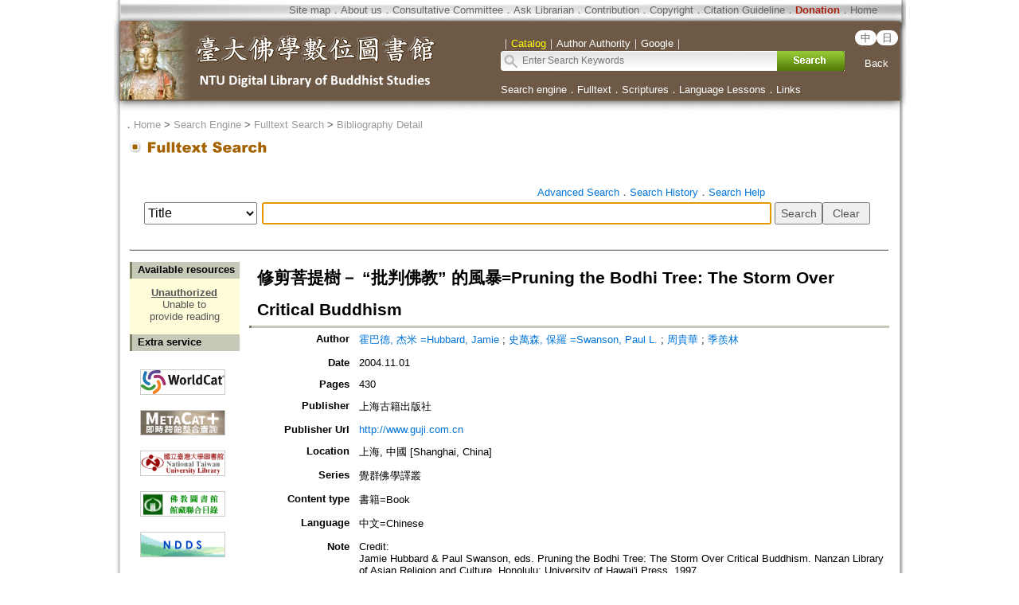

--- FILE ---
content_type: text/html;charset=ISO-8859-1
request_url: https://buddhism.lib.ntu.edu.tw/jsonbibliography?seq=132916
body_size: 2449
content:
{"authorseq":"8556; 14937; 39201; 39432","seriesno":"","seq_journal":"","remarkcontent":"","bfulltext":"0","relative_fulltext_path":"","seriessubsidiary":"","seriesname":"\u89ba\u7fa4\u4f5b\u5b78\u8b6f\u53e2","institution":"","media_type":"\u66f8\u7c4d=Book","source_topic":"","supplier":"","keyword":"","area":"","period":"","create_time":"2006.03.15","author":"\u970d\u5df4\u5fb7, \u6770\u7c73 =Hubbard, Jamie ; \u53f2\u842c\u68ee, \u4fdd\u7f85 =Swanson, Paul L. ; \u5468\u8cb4\u83ef ; \u5b63\u7fa8\u6797","degree":"","archive":"","size":1,"issn":"","publisher_url":"http:\/\/www.guji.com.cn","sutramain":"\u754c\u8ad6;\u7de3\u8d77;\u4f5b\u6027\u8ad6;\u6b63\u6cd5\u773c\u85cf","topic":"\u4fee\u526a\u83e9\u63d0\u6a39\uff0d \u201c\u6279\u5224\u4f5b\u6559\u201d \u7684\u98a8\u66b4=Pruning the Bodhi Tree: The Storm Over Critical Buddhism","publisher":"\u4e0a\u6d77\u53e4\u7c4d\u51fa\u7248\u793e","page":"430","doi":"","pressmark":"7532538877 (\u5e73)","press_time":"2004.11.01","isbn":"7532538877 (\u5e73)","edition":"","remark":"Credit:\r\nJamie Hubbard & Paul Swanson, eds. Pruning the Bodhi Tree: The Storm Over Critical Buddhism. Nanzan Library of Asian Religion and Culture. Honolulu: University of Hawai'i Press, 1997.","advisor":"","modified_time":"2016.10.18","publicationyear":"","tablecontent":"\u7e3d\u5e8f \r\n\u8b6f\u8005\u5e8f \r\n\u4f5c\u8005\u7c21\u4ecb \r\n\u5c0e\u8a00 \r\n\u7b2c\u4e00\u90e8 \u6279\u5224\u4f5b\u6559\u7684\u672c\u8cea\u53ca\u5176\u7de3\u8d77 \r\n\u4ed6\u5011\u70ba\u4f55\u8aaa\u6a23\u4e0d\u662f\u4f5b\u6559\ufe30\u8fd1\u671f\u65e5\u672c\u7684\u4f5b\u6027\u6279\u5224 \r\n\u6279\u5224\u4f5b\u6559\u8207\u56de\u6b78\u6e90\u982d \r\n\u201c\u6279\u5224\u54f2\u5b78\u201d\u5c0d\u6297\u201c\u5834\u6240\u54f2\u5b78\u201d \r\n\u53ad\u61fc\u5834\u6240 \r\n\u5b78\u8853\u4f5c\u70ba\u6279\u5224 \r\n\u6279\u5224\u7684\u9650\u5ea6 \r\n\u6279\u5224\u4f5b\u6559\u8ad6 \r\n\u7b2c\u4e8c\u90e8 \u771f\u4f5b\u6559\u7684\u63a2\u5c0b \r\n\u5982\u4f86\u85cf\u601d\u60f3\u4e0d\u662f\u4f5b\u6559 \r\n\u4f5b\u6027\u8ad6\u662f\u5730\u9053\u7684\u4f5b\u6559 \r\n\u745c\u4f3d\u884c\u8207\u52a0\u4f86\u85cf\u6587\u672c\u4e2d\u7684\u201c\u57fa\u9ad4\u8aaa\u201d\u89c0\u5ff5 \r\n\u95dc\u4e8e\u201c\u57fa\u9ad4\u8aaa\u201d\u89c0\u5ff5\u7684\u8a55\u8ad6\u5f80\u4f86 \r\n\u50b3\u4eba\u897f\u85cf\u7684\u5370\u5ea6\u4f5b\u6559\u7684\u6838\u5fc3\u56e0\u7d20\u2014\u2014\u8207\u65e5\u672c\u4f5b\u6559\u7684\u4e00\u500b\u5c0d\u6bd4 \r\n\u201c\u79aa\u201d\u7684\u542b\u7fa9 \r\n\u6279\u5224\u4f5b\u6559\u8207\u9053\u5143\u7684\u300a\u6b63\u6cd5\u773c\u85cf\u300b\u2014\u2014\u95dc\u4e8e75\u5377\u672c\u820712\u5377\u672c\u4e4b\u722d \r\n\u6279\u5224\u4f5b\u6559\u771f\u662f\u6279\u5224\u7684\u55ce\uff1f \r\n\u5f62\u4e0a\u5b78\u3001\u82e6\u96e3\u8207\u89e3\u812b\u2014\u2014\u201c\u6279\u5224\u4f5b\u6559\u201d\u8ad6\u722d\u7684\u53cd\u601d \r\n\u754c\u8ad6\u601d\u60f3\u8207\u4f5b\u5b78\u7814\u7a76\u7684\u65b0\u8fd1\u8da8\u52e2 \r\n\u201c\u6279\u5224\u4f5b\u6559\u201d\u7684\u518d\u8003\u5bdf \r\n\u7b2c\u4e09\u90e8 \u793e\u6703\u6279\u5224 \r\n\u8ad6\u793e\u6703\u6b67\u8996\u7684\u610f\u8b58\u5f62\u614b\u80cc\u666f \r\n\u4f5b\u6559\u548c\u795e\u2014\u2014\u5c0d\u65e5\u672c\u4e3b\u7fa9\u7684\u8003\u5bdf \r\n\u5929\u53f0\u672c\u89ba\u601d\u60f3\u8207\u65e5\u672c\u6c11\u65cf\u4e2d\u5fc3\u4e3b\u7fa9\u8f49\u5411 \r\n\u300a\u6cd5\u83ef\u7d93\u300b\u8207\u65e5\u672c\u6587 \r\n\u7d22\u5f15","place":"","department":"","seq":"132916","summary":"\u672c\u66f8\u5206\u70ba\u4e09\u90e8\u5206\u3002\u7b2c\u4e00\u90e8\u5206\u201c\u6279\u5224\u4f5b\u6559\u7684\u672c\u8cea\u53ca\u5176\u7de3\u8d77\u201d\uff0c\u4e3b\u8981\u8868\u660e\u6279\u5224\u4f5b\u6559\u601d\u60f3\u7684\u672c\u8cea\u548c\u7522\u751f\u7684\u80cc\u666f\u3002\u4fdd\u7f85\u2027\u53f2\u842c\u68ee\uff08Paul Swanson\uff09\u7684\u6587\u7ae0\u300a\u4ed6\u5011\u70ba\u4f55\u8aaa\u6a23\u4e0d\u662f\u4f5b\u6559\u300b\u8a73\u7d30\u6982\u8ff0\u4e86\u8c37\u3001\u677e\u672c\u548c\u5176\u4ed6\u5b78\u8005\u6709\u95dc\u6279\u5224\u4f5b\u6559\u7684\u89c0\u5ff5\uff0c\u4ee5\u53ca\u4ed6\u5011\u7684\u8457\u4f5c\u5728\u5b78\u8853\u548c\u6559\u6d3e\u9818\u57df\u91cc\u6240\u5f15\u8d77\u7684\u53cd\u97ff\u3002\u4ed6\u7684\u7d50\u8ad6\u662f\uff0c\u6279\u5224\u4f5b\u6559\u81f3\u5c11\u5305\u542b\u4e09\u500b\u5c64\u9762\u7684\u6279\u5224\ufe30\u4f5b\u6559\u5b78\u7684\u3001\u5b97\u6d3e\u7684\u548c\u793e\u6703\u7684\u3002\u4e39\u2027\u62c9\u65af\u8c6a\u65af\uff08Dan Lusthaus\uff09\u5728\u4ed6\u7684\u8ad6\u6587\u201c\u6279\u5224\u4f5b\u6559\u8207\u56de\u6b78\u6e90\u982d\u201d\u4e2d\uff0c\u904b\u7528\u66f4\u5ee3\u6cdb\u7684\u6b77\u53f2\u89c0\u5ff5\uff0c\u628a\u6279\u5224\u4f5b\u6559\u7406\u89e3\u70ba\u6b77\u53f2\u767c\u5c55\u591a\u5143\u6027\u7684\u4e0d\u53ef\u907f\u514d\u7684\u73fe\u8c61\uff0c\u4e26\u8996\u4e4b\u70ba\u53e4\u4ee3\u4ee5\u4f86\u6709\u95dc\u5982\u4f86\u85cf\u601d\u60f3\u722d\u8ad6\u7684\u5ef6\u4f38\uff08\u6216\u518d\u73fe\uff09\u3002\r\n\r\n\u88b4\u8c37\u5728\u300a\u6279\u5224\u54f2\u5b78\u5c0d\u6297\u5834\u6240\u54f2\u5b78\u300b\u4e00\u6587\u4e2d\uff0c\u501f\u7528\u897f\u65b9\u54f2\u5b78\u53f2\u4e0a\u7b1b\u5361\u723e\uff08Rene Descartes\uff09\u7684\u6279\u5224\u65b9\u6cd5\u8207\u7dad\u67ef\uff08Giambattista Vico\uff09\u5c0d\u4e8e\u4fee\u8fad\u7684\u5f37\u8abf\u9019\u4e00\u5c0d\u5cd9\u4f86\u89e3\u91cb\u6279\u5224\u54f2\u5b78\u8207\u5834\u6240\u54f2\u5b78\u7684\u5c0d\u7acb\uff0c\u5e76\u6307\u8cac\u8fd1\u4f86\u65e5\u672c\u5c0d\u5834\u6240\u54f2\u5b78\u7684\u504f\u611b\u662f\u4e00\u7a2e\u601d\u60f3\u4e0a\u7684\u75be\u75c5\u3002\u4ed6\u6307\u51fa\uff0c\u9019\u4e00\u75be\u75c5\u7684\u4e3b\u8981\u5371\u96aa\u5728\u4e8e\u201c\u501f\u6b0a\u5a01\u7684\u8072\u97f3\u4ee5\u515c\u552e\u81ea\u5df1\u7684\u4fee\u8fad\u201d\u3002\u88b4\u8c37\u5728\u6587\u7ae0\u4e2d\u4e5f\u8cea\u7591\u81ea\u5df1\u662f\u5426\u61c9\u7528\u4e86\u6b0a\u5a01\u7684\u8072\u97f3\u3002\u6211\u81ea\u5df1\u7684\u8ad6\u6587\u300a\u53ad\u61fc\u5834\u6240\u300b\uff0c\u8a66\u5716\u6f84\u6e05\u88b4\u8c37\u5c0d\u201c\u5834\u6240\u54f2\u5b78\u7684\u6279\u5224\u201d\u3002\u6211\u5206\u5225\u5f9e\u4e9e\u91cc\u58eb\u591a\u5fb7\u908f\u8f2f\u8ad6\u5178\u3001\u7dad\u67ef\u7684\u601d\u60f3\u3001\u88b4\u8c37\u6240\u6279\u5224\u7684\u5341\u516b\u4e16\u7d00\u4e3b\u8981\u5834\u6240\u54f2\u5b78\u5bb6\u7684\u601d\u60f3\u89c0\u5ff5\uff0c\u4ee5\u53ca\u88ab\u630e\u8c37\u653b\u64ca\u70ba\u67d0\u4e9b\u6771\u4e9e\u50b3\u7d71\u4e2d\u4e00\u81f4\u6027\u6216\u9806\u5f9e\u6027\u7684\u610f\u8b58\u5f62\u614b\uff0c\u50cf\u9053\u5bb6\u8207\u65e5\u672c\u201c\u548c\u201d\u7684\u54f2\u5b78\u7b49\u65b9\u9762\uff0c\u53bb\u5398\u6e05\u5834\u6240\u89c0\u5ff5\u7684\u672c\u4f86\u610f\u7fa9\u3002","sourceitem":" ","publisher_location":"\u4e0a\u6d77, \u4e2d\u570b [Shanghai, China]","seq_school":"0","isrc":"","biliography_language":"\u4e2d\u6587=Chinese","hits":"1373","personmain":"\u9053\u5143;\u672c\u89ba;\u5716\u6f84;\u6587\u4e2d;\u5143\u6027;\u5982\u4f86;\u771f\u4f5b;\u50b3\u7d71;\u6b78\u6e90;\u672c\u4f86;\u6cd5\u83ef;\u89e3\u812b;\u4e2d\u4e5f","category":"","sectmain":""}